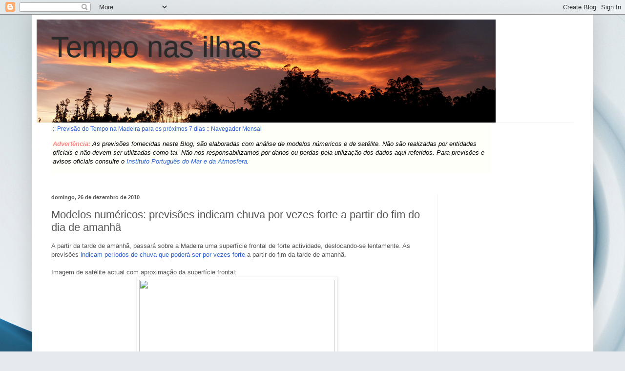

--- FILE ---
content_type: text/html; charset=utf-8
request_url: https://www.google.com/recaptcha/api2/aframe
body_size: 269
content:
<!DOCTYPE HTML><html><head><meta http-equiv="content-type" content="text/html; charset=UTF-8"></head><body><script nonce="0_NKJ6jqFwYr73NOFVgq5w">/** Anti-fraud and anti-abuse applications only. See google.com/recaptcha */ try{var clients={'sodar':'https://pagead2.googlesyndication.com/pagead/sodar?'};window.addEventListener("message",function(a){try{if(a.source===window.parent){var b=JSON.parse(a.data);var c=clients[b['id']];if(c){var d=document.createElement('img');d.src=c+b['params']+'&rc='+(localStorage.getItem("rc::a")?sessionStorage.getItem("rc::b"):"");window.document.body.appendChild(d);sessionStorage.setItem("rc::e",parseInt(sessionStorage.getItem("rc::e")||0)+1);localStorage.setItem("rc::h",'1766290586394');}}}catch(b){}});window.parent.postMessage("_grecaptcha_ready", "*");}catch(b){}</script></body></html>